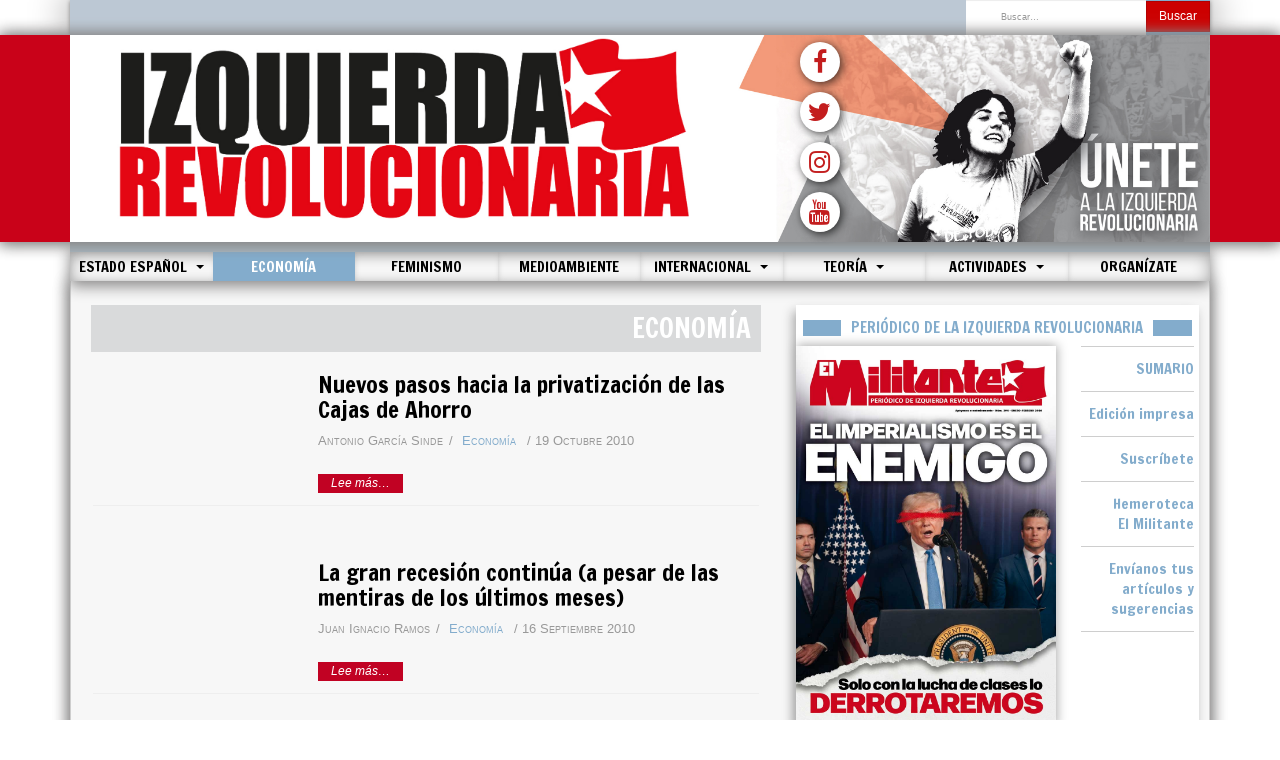

--- FILE ---
content_type: text/html; charset=utf-8
request_url: https://www.izquierdarevolucionaria.net/index.php/economia?start=90
body_size: 98733
content:

<!DOCTYPE html>
<html lang="es-es" dir="ltr"
	  class='com_content view-category layout-blog itemid-175 j44 j40 mm-hover '>

<head>
	<meta charset="utf-8">
	<meta name="generator" content="Joomla! - Open Source Content Management">
	<title>Izquierda Revolucionaria - Economía</title>
	<link href="/index.php/economia?format=feed&amp;type=rss" rel="alternate" type="application/rss+xml" title="Izquierda Revolucionaria - Economía">
	<link href="/index.php/economia?format=feed&amp;type=atom" rel="alternate" type="application/atom+xml" title="Izquierda Revolucionaria - Economía">
	<link href="https://www.izquierdarevolucionaria.net/index.php/component/finder/search?format=opensearch&amp;Itemid=101" rel="search" title="OpenSearch Izquierda Revolucionaria" type="application/opensearchdescription+xml">
	<link href="/templates/purity_iii/favicon.ico" rel="icon" type="image/vnd.microsoft.icon">
<link href="/media/vendor/chosen/css/chosen.css?1.8.7" rel="stylesheet" />
	<link href="/media/vendor/awesomplete/css/awesomplete.css?1.1.5" rel="stylesheet" />
	<link href="/templates/purity_iii/local/css/themes/red/bootstrap.css" rel="stylesheet" />
	<link href="/templates/system/css/system.css" rel="stylesheet" />
	<link href="/templates/purity_iii/local/css/themes/red/legacy-grid.css" rel="stylesheet" />
	<link href="/plugins/system/t3/base-bs3/fonts/font-awesome/css/font-awesome.min.css" rel="stylesheet" />
	<link href="/templates/purity_iii/local/css/themes/red/template.css" rel="stylesheet" />
	<link href="/templates/purity_iii/local/css/themes/red/megamenu.css" rel="stylesheet" />
	<link href="/templates/purity_iii/fonts/font-awesome/css/font-awesome.min.css" rel="stylesheet" />
	<link href="/templates/purity_iii/local/css/themes/red/layouts/blog.css" rel="stylesheet" />
<script src="/media/vendor/jquery/js/jquery.min.js?3.7.1"></script>
	<script src="/media/legacy/js/jquery-noconflict.min.js?647005fc12b79b3ca2bb30c059899d5994e3e34d"></script>
	<script src="/media/vendor/chosen/js/chosen.jquery.min.js?1.8.7"></script>
	<script src="/media/legacy/js/joomla-chosen.min.js?ead81466f2297107b512570f57d6a2b2"></script>
	<script type="application/json" class="joomla-script-options new">{"joomla.jtext":{"MOD_FINDER_SEARCH_VALUE":"Buscar&hellip;"},"finder-search":{"url":"\/index.php\/component\/finder\/?task=suggestions.suggest&amp;format=json&amp;tmpl=component&amp;Itemid=101"},"system.paths":{"root":"","rootFull":"https:\/\/www.izquierdarevolucionaria.net\/","base":"","baseFull":"https:\/\/www.izquierdarevolucionaria.net\/"},"csrf.token":"9c8cdaaa1ced04d6a48d1e77d4b365c4"}</script>
	<script src="/media/system/js/core.min.js?37ffe4186289eba9c5df81bea44080aff77b9684"></script>
	<script src="/media/vendor/bootstrap/js/bootstrap-es5.min.js?5.3.2" nomodule defer></script>
	<script src="/media/com_finder/js/finder-es5.min.js?e6d3d1f535e33b5641e406eb08d15093e7038cc2" nomodule defer></script>
	<script src="/media/vendor/bootstrap/js/popover.min.js?5.3.2" type="module"></script>
	<script src="/media/vendor/awesomplete/js/awesomplete.min.js?1.1.5" defer></script>
	<script src="/media/com_finder/js/finder.min.js?a2c3894d062787a266d59d457ffba5481b639f64" type="module"></script>
	<script src="/plugins/system/t3/base-bs3/bootstrap/js/bootstrap.js"></script>
	<script src="/plugins/system/t3/base-bs3/js/jquery.tap.min.js"></script>
	<script src="/plugins/system/t3/base-bs3/js/script.js"></script>
	<script src="/plugins/system/t3/base-bs3/js/menu.js"></script>
	<script src="/templates/purity_iii/js/script.js"></script>
	<script src="/plugins/system/t3/base-bs3/js/nav-collapse.js"></script>
	<script>
		jQuery(document).ready(function (){
			jQuery('.advancedSelect').jchosen({"disable_search_threshold":10,"search_contains":true,"allow_single_deselect":true,"placeholder_text_multiple":"Escriba o seleccione algunas opciones","placeholder_text_single":"Selecione una opci\u00f3n","no_results_text":"Sin resultados que coincidan"});
		});
	</script>

	
<!-- META FOR IOS & HANDHELD -->
    <link rel="preconnect" href="https://fonts.googleapis.com">
    <link rel="preconnect" href="https://fonts.gstatic.com" crossorigin>
    <link href="https://fonts.googleapis.com/css2?family=Francois+One&display=swap" rel="stylesheet">

    <meta name="viewport" content="width=device-width, initial-scale=1.0, maximum-scale=1.0, user-scalable=no"/>

    <link rel="apple-touch-icon-precomposed" sizes="72x72" href="/images/icons/apple-touch-icon-72x72-precomposed.png" />

    <link rel="apple-touch-icon-precomposed" sizes="114x114" href="/images/icons/apple-touch-icon-114x114precomposed.png" />

    <link rel="apple-touch-icon-precomposed" sizes="144x144" href="/images/icons/apple-touch-icon-144x144-precomposed.png" />

    <link rel="icon" type="image/png" sizes="192x192"  href="/images/icons/android-icon-192x192.png">

	<style type="text/stylesheet">
		@-webkit-viewport   { width: device-width; }
		@-moz-viewport      { width: device-width; }
		@-ms-viewport       { width: device-width; }
		@-o-viewport        { width: device-width; }
		@viewport           { width: device-width; }
	</style>
	<script type="text/javascript">
		//<![CDATA[
		if (navigator.userAgent.match(/IEMobile\/10\.0/)) {
			var msViewportStyle = document.createElement("style");
			msViewportStyle.appendChild(
				document.createTextNode("@-ms-viewport{width:auto!important}")
			);
			document.getElementsByTagName("head")[0].appendChild(msViewportStyle);
		}
		//]]>
	</script>
<meta name="HandheldFriendly" content="true"/>
<meta name="apple-mobile-web-app-capable" content="YES"/>
<!-- //META FOR IOS & HANDHELD -->


<meta property="og:url"           content="https://www.izquierdarevolucionaria.net/index.php/economia" />
<meta property="og:type"          content="article" />
<meta property="og:title"         content="La mano invisible
" />
<meta property="og:image"         content="https://www.izquierdarevolucionaria.net/" />




<!-- Le HTML5 shim and media query for IE8 support -->
<!--[if lt IE 9]>
<script src="//html5shim.googlecode.com/svn/trunk/html5.js"></script>
<script type="text/javascript" src="/plugins/system/t3/base-bs3/js/respond.min.js"></script>
<![endif]-->

<!-- You can add Google Analytics here or use T3 Injection feature -->

<!--[if lt IE 9]>
<link rel="stylesheet" href="/templates/purity_iii/css/ie8.css" type="text/css" />
<![endif]-->
	</head>

<body>

<div class="t3-wrapper blog"> <!-- Need this wrapper for off-canvas menu. Remove if you don't use of-canvas -->

	
<!-- MAIN NAVIGATION -->
<header id="t3-mainnav" class="wrap navbar navbar-default navbar-fixed-top t3-mainnav">

	<!-- OFF-CANVAS -->
		<!-- //OFF-CANVAS -->

    <!-- BARRA SUPERIOR AL LOGO -->


    <div class="container">
        <div class="barraSuperior">
            <div class="row">
                <div class="col-md-8 col-sm-8 col-xs-8 newsTicker">
                    
                </div>
                <div class="col-md-4 col-sm-4 col-xs-4">


                    <!-- HEAD SEARCH -->
                    <div class="buscadorPc">
                        <div class="head-search">

                            	<div class="search">
		<form class="mod-finder js-finder-searchform form-search" action="/index.php/component/finder/search?Itemid=101" method="get" role="search">
			<label for="mod-finder-searchword163" class="finder">Buscar</label><div class="mod-finder__search input-group"><input type="text" name="q" id="mod-finder-searchword163" class="js-finder-search-query form-control" value="" placeholder="Buscar&hellip;"><button class="btn btn-primary" type="submit"><span class="icon-search icon-white" aria-hidden="true"></span> Buscar</button></div>
									<input type="hidden" name="Itemid" value="101">		</form>
	</div>


                        </div>
                    </div>

                    <!-- //HEAD SEARCH -->


                </div>
            </div>
        </div>
    </div>






    <!-- NAVBAR HEADER -->

    <div class="navbar-header container cabecera cabeceraPc">

        <div class="container logoFondo">



            <!-- LOGO -->




            <div class="row contenedorLogo">

                <div class="col-md-7 logoFinal">



                    <a href="/index.php"><img class="logo-img" src="/images/logo1.jpg" alt="Izquierda Revolucionaria" /></a>



                    </a>

                </div>

                <div class="col-md-5 logoFinal">
                    <a href="/index.php/contacta"><img class="logo-img" src="/images/logo2.jpg" alt="Unete" /></a>
                    <div class="divSocialPc">
                        <ul class="socialPc">
                            <a href="https://www.facebook.com/IzquierdaRevol/" target="_blank"><li><i class="fa fa-facebook" aria-hidden="true"></i></li></a>
                            <a href="https://x.com/IzquierdaRevol" target="_blank"><li><i class="fa fa-twitter" aria-hidden="true"></i></li></a>
                            <a href="https://www.instagram.com/izquierdarevol" target="_blank"><li><i class="fa fa-instagram" aria-hidden="true"></i></li></a>
                            <a href="https://www.youtube.com/channel/UC8-UQQHfQzlMo1v-Q_unuTQ" target="_blank"><li><i class="fa fa-youtube" aria-hidden="true"></i></li></a>
                        </ul>
                    </div>
                </div>



            </div>
        </div>
    </div>

    <div class="navbar-header container cabecera cabeceraMovil">

        <div class="logoFondo">



            <!-- LOGO -->




            <div class="row contenedorLogo">

                <div class="col-md-12 logoFinal">



                    <a href="/index.php"><img class="logo-img" src="/images/logo1.jpg" alt="Izquierda Revolucionaria" /></a>

                </div>



            </div>
        </div>
    </div>

    <!-- //LOGO -->

    <div class="container cuerpo">

        <div class="sombraMenuMovil">
            <div class="navbar-header menuSuperior col-md-12">

                <div class="buscadorMovil">
                    <div class="head-search">

                        	<div class="search">
		<form class="mod-finder js-finder-searchform form-search" action="/index.php/component/finder/search?Itemid=101" method="get" role="search">
			<label for="mod-finder-searchword163" class="finder">Buscar</label><div class="mod-finder__search input-group"><input type="text" name="q" id="mod-finder-searchword163" class="js-finder-search-query form-control" value="" placeholder="Buscar&hellip;"><button class="btn btn-primary" type="submit"><span class="icon-search icon-white" aria-hidden="true"></span> Buscar</button></div>
									<input type="hidden" name="Itemid" value="101">		</form>
	</div>


                    </div>
                </div>

                
                    
                    <button type="button" class="navbar-toggle" data-toggle="collapse" data-target=".t3-navbar-collapse">

                        <i class="fa fa-bars"></i>

                    </button>

                                <!-- //NAVBAR HEADER -->

		<!-- NAVBAR MAIN -->
				<nav class="t3-navbar-collapse navbar-collapse collapse"></nav>
		
		<nav class="t3-navbar navbar-collapse collapse">
			<div  class="t3-megamenu animate zoom"  data-duration="400" data-responsive="true">
<ul itemscope itemtype="http://www.schema.org/SiteNavigationElement" class="nav navbar-nav level0">
<li itemprop='name'  data-id="101" data-level="1">
<a itemprop='url' class=""  href="/index.php"   data-target="#">Inicio </a>

</li>
<li itemprop='name' class="dropdown mega" data-id="112" data-level="1">
<a itemprop='url' class=" dropdown-toggle"  href="/index.php/estado-espanol"   data-target="#" data-toggle="dropdown">Estado español <em class="caret"></em></a>

<div class="nav-child dropdown-menu mega-dropdown-menu"  ><div class="mega-dropdown-inner">
<div class="row">
<div class="col-xs-12 mega-col-nav" data-width="12"><div class="mega-inner">
<ul itemscope itemtype="http://www.schema.org/SiteNavigationElement" class="mega-nav level1">
<li itemprop='name'  data-id="113" data-level="2">
<a itemprop='url' class=""  href="/index.php/estado-espanol/general"   data-target="#">Política </a>

</li>
<li itemprop='name'  data-id="115" data-level="2">
<a itemprop='url' class=""  href="/index.php/estado-espanol/movimiento-obrero"   data-target="#">Movimiento obrero </a>

</li>
<li itemprop='name'  data-id="410" data-level="2">
<a itemprop='url' class=""  href="/index.php/estado-espanol/juventud"   data-target="#">Juventud </a>

</li>
<li itemprop='name'  data-id="117" data-level="2">
<a itemprop='url' class=""  href="/index.php/estado-espanol/catalunya"   data-target="#">Catalunya </a>

</li>
<li itemprop='name'  data-id="118" data-level="2">
<a itemprop='url' class=""  href="/index.php/estado-espanol/euskal-herria"   data-target="#">Euskal Herria </a>

</li>
</ul>
</div></div>
</div>
</div></div>
</li>
<li itemprop='name' class="current active" data-id="175" data-level="1">
<a itemprop='url' class=""  href="/index.php/economia"   data-target="#">Economía </a>

</li>
<li itemprop='name'  data-id="553" data-level="1">
<a itemprop='url' class=""  href="/index.php/feminismo"   data-target="#">Feminismo </a>

</li>
<li itemprop='name'  data-id="382" data-level="1">
<a itemprop='url' class=""  href="/index.php/medioambiente"   data-target="#">Medioambiente </a>

</li>
<li itemprop='name' class="dropdown mega" data-id="398" data-level="1">
<a itemprop='url' class=" dropdown-toggle"  href="/index.php/internacional"   data-target="#" data-toggle="dropdown">Internacional <em class="caret"></em></a>

<div class="nav-child dropdown-menu mega-dropdown-menu"  ><div class="mega-dropdown-inner">
<div class="row">
<div class="col-xs-12 mega-col-nav" data-width="12"><div class="mega-inner">
<ul itemscope itemtype="http://www.schema.org/SiteNavigationElement" class="mega-nav level1">
<li itemprop='name'  data-id="127" data-level="2">
<a itemprop='url' class=""  href="/index.php/internacional/europa"   data-target="#">Europa </a>

</li>
<li itemprop='name'  data-id="148" data-level="2">
<a itemprop='url' class=""  href="/index.php/internacional/oriente-medio"   data-target="#">Oriente Medio </a>

</li>
<li itemprop='name'  data-id="135" data-level="2">
<a itemprop='url' class=""  href="/index.php/internacional/norteamerica"   data-target="#">Norteamérica </a>

</li>
<li itemprop='name'  data-id="143" data-level="2">
<a itemprop='url' class=""  href="/index.php/internacional/america-latina"   data-target="#">América Latina </a>

</li>
<li itemprop='name'  data-id="154" data-level="2">
<a itemprop='url' class=""  href="/index.php/internacional/africa"   data-target="#">África </a>

</li>
<li itemprop='name'  data-id="151" data-level="2">
<a itemprop='url' class=""  href="/index.php/internacional/asia"   data-target="#">Asia </a>

</li>
<li itemprop='name'  data-id="973" data-level="2">
<a itemprop='url' class=""  href="/index.php/internacional/english"   data-target="#">English </a>

</li>
</ul>
</div></div>
</div>
</div></div>
</li>
<li itemprop='name' class="dropdown mega" data-id="155" data-level="1">
<a itemprop='url' class=" dropdown-toggle"  href="/index.php/historia-teoria"   data-target="#" data-toggle="dropdown">Teoría <em class="caret"></em></a>

<div class="nav-child dropdown-menu mega-dropdown-menu"  ><div class="mega-dropdown-inner">
<div class="row">
<div class="col-xs-12 mega-col-nav" data-width="12"><div class="mega-inner">
<ul itemscope itemtype="http://www.schema.org/SiteNavigationElement" class="mega-nav level1">
<li itemprop='name'  data-id="708" data-level="2">
<a itemprop='url' class=""  href="/index.php/historia-teoria/actualidad-y-analisis"   data-target="#">Actualidad y análisis </a>

</li>
<li itemprop='name'  data-id="421" data-level="2">
<a itemprop='url' class=""  href="/index.php/historia-teoria/revista-marxismo-hoy"   data-target="#">Revista Marxismo Hoy </a>

</li>
<li itemprop='name'  data-id="710" data-level="2">
<a itemprop='url' class=""  href="/index.php/historia-teoria/libros"   data-target="#">Crítica de libros </a>

</li>
<li itemprop='name'  data-id="706" data-level="2">
<a itemprop='url' class=""  href="https://www.revolucionrusa.net/"   data-target="#">Revolución Rusa</a>

</li>
<li itemprop='name'  data-id="157" data-level="2">
<a itemprop='url' class=""  href="/index.php/historia-teoria/formacion-marxista"   data-target="#">Formación marxista </a>

</li>
<li itemprop='name'  data-id="834" data-level="2">
<a itemprop='url' class=""  href="/index.php/historia-teoria/cultura-y-ciencia"   data-target="#">Cultura y ciencia </a>

</li>
</ul>
</div></div>
</div>
</div></div>
</li>
<li itemprop='name' class="dropdown mega" data-id="162" data-level="1">
<a itemprop='url' class=" dropdown-toggle"  href="/index.php/varios"   data-target="#" data-toggle="dropdown">Actividades <em class="caret"></em></a>

<div class="nav-child dropdown-menu mega-dropdown-menu"  ><div class="mega-dropdown-inner">
<div class="row">
<div class="col-xs-12 mega-col-nav" data-width="12"><div class="mega-inner">
<ul itemscope itemtype="http://www.schema.org/SiteNavigationElement" class="mega-nav level1">
<li itemprop='name'  data-id="164" data-level="2">
<a itemprop='url' class=""  href="/index.php/varios/nuestras-actividades"   data-target="#">Actividades </a>

</li>
<li itemprop='name'  data-id="420" data-level="2">
<a itemprop='url' class=""  href="/index.php/varios/congresos-y-conferencias"   data-target="#">Congresos y Conferencias </a>

</li>
</ul>
</div></div>
</div>
</div></div>
</li>
<li itemprop='name'  data-id="411" data-level="1">
<a itemprop='url' class=""  href="https://izquierdarevolucionaria.net/afiliacion/unete.php" target="_blank"   data-target="#">Organízate</a>

</li>
</ul>
</div>

		</nav>
    <!-- //NAVBAR MAIN -->

	</div>
</header>
<!-- //MAIN NAVIGATION -->






	
<div class="container cuerpo">
    <div id="t3-mainbody" class="t3-mainbody">

                <div class="row">

                        <!-- MAIN CONTENT -->
            <div id="t3-content" class="t3-content col-xs-12 col-sm-12 col-md-8">

                <!-- Slider añadido -->
                
                <!-- //Slider añadido -->

                
                <div class="blog" itemscope itemtype="http://schema.org/Blog">
			<div class="page-header">
			<h1> Economía </h1>
		</div>
	
			<h2> 							<span class="subheading-category">Economía</span>
					</h2>
	
	
	
	
		
	
														<div class="items-row cols-1 row-0 row-fluid clearfix">
						<div class="span12">
				<div class="item column-1"
					itemprop="blogPost" itemscope itemtype="http://schema.org/BlogPosting">
					<div class="system-unpublished">
	
	<!-- Article -->
	<article>

		
		<div class="row">
		<!-- Intro image -->
		<div class="col-md-4 col-xs-12">
      		</div>

		<div class="col-md-8 col-xs-12">
              
<header class="article-header clearfix">
	<h2 class="article-title" itemprop="headline">
					<a href="/index.php/economia/6629-nuevos-pasos-hacia-la-privatizacion-de-las-cajas-de-ahorro" itemprop="url" title="Nuevos pasos hacia la privatización de las Cajas de Ahorro">
				Nuevos pasos hacia la privatización de las Cajas de Ahorro</a>
			</h2>

			</header>
      
      <!-- Aside -->
            <aside class="article-aside clearfix">
                	<dl class="article-info  muted">

		
			<dt class="article-info-term">
													Detalles							</dt>

							
<dd class="createdby hasTooltip" itemprop="author" itemscope itemtype="http://schema.org/Person" title="Escrito por: ">
	<i class="fa fa-user"></i>
			<span itemprop="name">Antonio García Sinde</span>	</dd>
			
			
										<dd class="category-name hasTooltip" title="Categoría: ">
				<i class="fa fa-folder-open"></i>
									<a href="/index.php/economia" ><span itemprop="genre">Economía</span></a>							</dd>			
										<dd class="published hasTooltip" title="Publicado: ">
				<i class="icon-calendar"></i>
				<time datetime="2010-10-19T11:06:11+02:00" itemprop="datePublished">
					19 Octubre 2010				</time>
			</dd>					
					
			
						</dl>
                
              </aside>  
            <!-- //Aside -->

			<section class="article-intro clearfix">
													
				


				
			</section>
      
      <!-- footer -->
            <!-- //footer -->

			                <section class="readmore">
                    <a class="btn btn-default" href="/index.php/economia/6629-nuevos-pasos-hacia-la-privatizacion-de-las-cajas-de-ahorro">
							<span>
							Lee más&hellip;							</span>
                    </a>
                </section>
					</div>

		</div>

		<div class="row">
		
			<div class="col-md-12">

				<hr class="separadorArticulos">

			</div>
		</div>

	</article>
	<!-- //Article -->

</div>



						</div>
				<!-- end item -->
							</div><!-- end span -->
							</div><!-- end row -->
																<div class="items-row cols-1 row-1 row-fluid clearfix">
						<div class="span12">
				<div class="item column-1"
					itemprop="blogPost" itemscope itemtype="http://schema.org/BlogPosting">
					<div class="system-unpublished">
	
	<!-- Article -->
	<article>

		
		<div class="row">
		<!-- Intro image -->
		<div class="col-md-4 col-xs-12">
      		</div>

		<div class="col-md-8 col-xs-12">
              
<header class="article-header clearfix">
	<h2 class="article-title" itemprop="headline">
					<a href="/index.php/economia/6575-la-gran-recesion-continua-a-pesar-de-las-mentiras-de-los-ultimos-meses" itemprop="url" title="La gran recesión continúa (a pesar de las mentiras de los últimos meses)">
				La gran recesión continúa (a pesar de las mentiras de los últimos meses)</a>
			</h2>

			</header>
      
      <!-- Aside -->
            <aside class="article-aside clearfix">
                	<dl class="article-info  muted">

		
			<dt class="article-info-term">
													Detalles							</dt>

							
<dd class="createdby hasTooltip" itemprop="author" itemscope itemtype="http://schema.org/Person" title="Escrito por: ">
	<i class="fa fa-user"></i>
			<span itemprop="name">Juan Ignacio Ramos</span>	</dd>
			
			
										<dd class="category-name hasTooltip" title="Categoría: ">
				<i class="fa fa-folder-open"></i>
									<a href="/index.php/economia" ><span itemprop="genre">Economía</span></a>							</dd>			
										<dd class="published hasTooltip" title="Publicado: ">
				<i class="icon-calendar"></i>
				<time datetime="2010-09-16T13:44:30+02:00" itemprop="datePublished">
					16 Septiembre 2010				</time>
			</dd>					
					
			
						</dl>
                
              </aside>  
            <!-- //Aside -->

			<section class="article-intro clearfix">
													
				


				
			</section>
      
      <!-- footer -->
            <!-- //footer -->

			                <section class="readmore">
                    <a class="btn btn-default" href="/index.php/economia/6575-la-gran-recesion-continua-a-pesar-de-las-mentiras-de-los-ultimos-meses">
							<span>
							Lee más&hellip;							</span>
                    </a>
                </section>
					</div>

		</div>

		<div class="row">
		
			<div class="col-md-12">

				<hr class="separadorArticulos">

			</div>
		</div>

	</article>
	<!-- //Article -->

</div>



						</div>
				<!-- end item -->
							</div><!-- end span -->
							</div><!-- end row -->
																<div class="items-row cols-1 row-2 row-fluid clearfix">
						<div class="span12">
				<div class="item column-1"
					itemprop="blogPost" itemscope itemtype="http://schema.org/BlogPosting">
					<div class="system-unpublished">
	
	<!-- Article -->
	<article>

		
		<div class="row">
		<!-- Intro image -->
		<div class="col-md-4 col-xs-12">
      		</div>

		<div class="col-md-8 col-xs-12">
              
<header class="article-header clearfix">
	<h2 class="article-title" itemprop="headline">
					<a href="/index.php/economia/6444-la-cara-de-los-mercados" itemprop="url" title="La cara de ‘los mercados’">
				La cara de ‘los mercados’</a>
			</h2>

			</header>
      
      <!-- Aside -->
            <aside class="article-aside clearfix">
                	<dl class="article-info  muted">

		
			<dt class="article-info-term">
													Detalles							</dt>

							
<dd class="createdby hasTooltip" itemprop="author" itemscope itemtype="http://schema.org/Person" title="Escrito por: ">
	<i class="fa fa-user"></i>
			<span itemprop="name">Felipe Palacios</span>	</dd>
			
			
										<dd class="category-name hasTooltip" title="Categoría: ">
				<i class="fa fa-folder-open"></i>
									<a href="/index.php/economia" ><span itemprop="genre">Economía</span></a>							</dd>			
										<dd class="published hasTooltip" title="Publicado: ">
				<i class="icon-calendar"></i>
				<time datetime="2010-06-06T20:33:03+02:00" itemprop="datePublished">
					06 Junio 2010				</time>
			</dd>					
					
			
						</dl>
                
              </aside>  
            <!-- //Aside -->

			<section class="article-intro clearfix">
													
				


				
			</section>
      
      <!-- footer -->
            <!-- //footer -->

			                <section class="readmore">
                    <a class="btn btn-default" href="/index.php/economia/6444-la-cara-de-los-mercados">
							<span>
							Lee más&hellip;							</span>
                    </a>
                </section>
					</div>

		</div>

		<div class="row">
		
			<div class="col-md-12">

				<hr class="separadorArticulos">

			</div>
		</div>

	</article>
	<!-- //Article -->

</div>



						</div>
				<!-- end item -->
							</div><!-- end span -->
							</div><!-- end row -->
																<div class="items-row cols-1 row-3 row-fluid clearfix">
						<div class="span12">
				<div class="item column-1"
					itemprop="blogPost" itemscope itemtype="http://schema.org/BlogPosting">
					<div class="system-unpublished">
	
	<!-- Article -->
	<article>

		
		<div class="row">
		<!-- Intro image -->
		<div class="col-md-4 col-xs-12">
      		</div>

		<div class="col-md-8 col-xs-12">
              
<header class="article-header clearfix">
	<h2 class="article-title" itemprop="headline">
					<a href="/index.php/economia/6443-ique-significa-la-deflacion" itemprop="url" title="¿Qué significa la deflación?">
				¿Qué significa la deflación?</a>
			</h2>

			</header>
      
      <!-- Aside -->
            <aside class="article-aside clearfix">
                	<dl class="article-info  muted">

		
			<dt class="article-info-term">
													Detalles							</dt>

							
<dd class="createdby hasTooltip" itemprop="author" itemscope itemtype="http://schema.org/Person" title="Escrito por: ">
	<i class="fa fa-user"></i>
			<span itemprop="name">Antonio García Sinde</span>	</dd>
			
			
										<dd class="category-name hasTooltip" title="Categoría: ">
				<i class="fa fa-folder-open"></i>
									<a href="/index.php/economia" ><span itemprop="genre">Economía</span></a>							</dd>			
										<dd class="published hasTooltip" title="Publicado: ">
				<i class="icon-calendar"></i>
				<time datetime="2010-06-06T20:31:40+02:00" itemprop="datePublished">
					06 Junio 2010				</time>
			</dd>					
					
			
						</dl>
                
              </aside>  
            <!-- //Aside -->

			<section class="article-intro clearfix">
													
				


				
			</section>
      
      <!-- footer -->
            <!-- //footer -->

			                <section class="readmore">
                    <a class="btn btn-default" href="/index.php/economia/6443-ique-significa-la-deflacion">
							<span>
							Lee más&hellip;							</span>
                    </a>
                </section>
					</div>

		</div>

		<div class="row">
		
			<div class="col-md-12">

				<hr class="separadorArticulos">

			</div>
		</div>

	</article>
	<!-- //Article -->

</div>



						</div>
				<!-- end item -->
							</div><!-- end span -->
							</div><!-- end row -->
																<div class="items-row cols-1 row-4 row-fluid clearfix">
						<div class="span12">
				<div class="item column-1"
					itemprop="blogPost" itemscope itemtype="http://schema.org/BlogPosting">
					<div class="system-unpublished">
	
	<!-- Article -->
	<article>

		
		<div class="row">
		<!-- Intro image -->
		<div class="col-md-4 col-xs-12">
      		</div>

		<div class="col-md-8 col-xs-12">
              
<header class="article-header clearfix">
	<h2 class="article-title" itemprop="headline">
					<a href="/index.php/economia/6414-sueldos-record-en-plena-crisis" itemprop="url" title="Sueldos récord en plena crisis">
				Sueldos récord en plena crisis</a>
			</h2>

			</header>
      
      <!-- Aside -->
            <aside class="article-aside clearfix">
                	<dl class="article-info  muted">

		
			<dt class="article-info-term">
													Detalles							</dt>

							
<dd class="createdby hasTooltip" itemprop="author" itemscope itemtype="http://schema.org/Person" title="Escrito por: ">
	<i class="fa fa-user"></i>
			<span itemprop="name">Izquierda Revolucionaria</span>	</dd>
			
			
										<dd class="category-name hasTooltip" title="Categoría: ">
				<i class="fa fa-folder-open"></i>
									<a href="/index.php/economia" ><span itemprop="genre">Economía</span></a>							</dd>			
										<dd class="published hasTooltip" title="Publicado: ">
				<i class="icon-calendar"></i>
				<time datetime="2010-05-20T21:13:38+02:00" itemprop="datePublished">
					20 Mayo 2010				</time>
			</dd>					
					
			
						</dl>
                
              </aside>  
            <!-- //Aside -->

			<section class="article-intro clearfix">
													
				


				
			</section>
      
      <!-- footer -->
            <!-- //footer -->

			                <section class="readmore">
                    <a class="btn btn-default" href="/index.php/economia/6414-sueldos-record-en-plena-crisis">
							<span>
							Lee más&hellip;							</span>
                    </a>
                </section>
					</div>

		</div>

		<div class="row">
		
			<div class="col-md-12">

				<hr class="separadorArticulos">

			</div>
		</div>

	</article>
	<!-- //Article -->

</div>



						</div>
				<!-- end item -->
							</div><!-- end span -->
							</div><!-- end row -->
																<div class="items-row cols-1 row-5 row-fluid clearfix">
						<div class="span12">
				<div class="item column-1"
					itemprop="blogPost" itemscope itemtype="http://schema.org/BlogPosting">
					<div class="system-unpublished">
	
	<!-- Article -->
	<article>

		
		<div class="row">
		<!-- Intro image -->
		<div class="col-md-4 col-xs-12">
      		</div>

		<div class="col-md-8 col-xs-12">
              
<header class="article-header clearfix">
	<h2 class="article-title" itemprop="headline">
					<a href="/index.php/economia/6367-como-hacerse-de-oro-con-el-hundimiento-de-las-finanzas-griegas" itemprop="url" title="Cómo hacerse de oro con el hundimiento de las finanzas griegas">
				Cómo hacerse de oro con el hundimiento de las finanzas griegas</a>
			</h2>

			</header>
      
      <!-- Aside -->
            <aside class="article-aside clearfix">
                	<dl class="article-info  muted">

		
			<dt class="article-info-term">
													Detalles							</dt>

							
<dd class="createdby hasTooltip" itemprop="author" itemscope itemtype="http://schema.org/Person" title="Escrito por: ">
	<i class="fa fa-user"></i>
			<span itemprop="name">Antonio García Sinde</span>	</dd>
			
			
										<dd class="category-name hasTooltip" title="Categoría: ">
				<i class="fa fa-folder-open"></i>
									<a href="/index.php/economia" ><span itemprop="genre">Economía</span></a>							</dd>			
										<dd class="published hasTooltip" title="Publicado: ">
				<i class="icon-calendar"></i>
				<time datetime="2010-05-03T14:40:36+02:00" itemprop="datePublished">
					03 Mayo 2010				</time>
			</dd>					
					
			
						</dl>
                
              </aside>  
            <!-- //Aside -->

			<section class="article-intro clearfix">
													
				


				
			</section>
      
      <!-- footer -->
            <!-- //footer -->

			                <section class="readmore">
                    <a class="btn btn-default" href="/index.php/economia/6367-como-hacerse-de-oro-con-el-hundimiento-de-las-finanzas-griegas">
							<span>
							Lee más&hellip;							</span>
                    </a>
                </section>
					</div>

		</div>

		<div class="row">
		
			<div class="col-md-12">

				<hr class="separadorArticulos">

			</div>
		</div>

	</article>
	<!-- //Article -->

</div>



						</div>
				<!-- end item -->
							</div><!-- end span -->
							</div><!-- end row -->
																<div class="items-row cols-1 row-6 row-fluid clearfix">
						<div class="span12">
				<div class="item column-1"
					itemprop="blogPost" itemscope itemtype="http://schema.org/BlogPosting">
					<div class="system-unpublished">
	
	<!-- Article -->
	<article>

		
		<div class="row">
		<!-- Intro image -->
		<div class="col-md-4 col-xs-12">
      		</div>

		<div class="col-md-8 col-xs-12">
              
<header class="article-header clearfix">
	<h2 class="article-title" itemprop="headline">
					<a href="/index.php/economia/6366-ise-puede-regular-la-especulacion-financiera" itemprop="url" title="¿Se puede regular la especulación financiera?">
				¿Se puede regular la especulación financiera?</a>
			</h2>

			</header>
      
      <!-- Aside -->
            <aside class="article-aside clearfix">
                	<dl class="article-info  muted">

		
			<dt class="article-info-term">
													Detalles							</dt>

							
<dd class="createdby hasTooltip" itemprop="author" itemscope itemtype="http://schema.org/Person" title="Escrito por: ">
	<i class="fa fa-user"></i>
			<span itemprop="name">Antonio García Sinde</span>	</dd>
			
			
										<dd class="category-name hasTooltip" title="Categoría: ">
				<i class="fa fa-folder-open"></i>
									<a href="/index.php/economia" ><span itemprop="genre">Economía</span></a>							</dd>			
										<dd class="published hasTooltip" title="Publicado: ">
				<i class="icon-calendar"></i>
				<time datetime="2010-05-03T14:39:46+02:00" itemprop="datePublished">
					03 Mayo 2010				</time>
			</dd>					
					
			
						</dl>
                
              </aside>  
            <!-- //Aside -->

			<section class="article-intro clearfix">
													
				


				
			</section>
      
      <!-- footer -->
            <!-- //footer -->

			                <section class="readmore">
                    <a class="btn btn-default" href="/index.php/economia/6366-ise-puede-regular-la-especulacion-financiera">
							<span>
							Lee más&hellip;							</span>
                    </a>
                </section>
					</div>

		</div>

		<div class="row">
		
			<div class="col-md-12">

				<hr class="separadorArticulos">

			</div>
		</div>

	</article>
	<!-- //Article -->

</div>



						</div>
				<!-- end item -->
							</div><!-- end span -->
							</div><!-- end row -->
																<div class="items-row cols-1 row-7 row-fluid clearfix">
						<div class="span12">
				<div class="item column-1"
					itemprop="blogPost" itemscope itemtype="http://schema.org/BlogPosting">
					<div class="system-unpublished">
	
	<!-- Article -->
	<article>

		
		<div class="row">
		<!-- Intro image -->
		<div class="col-md-4 col-xs-12">
      		</div>

		<div class="col-md-8 col-xs-12">
              
<header class="article-header clearfix">
	<h2 class="article-title" itemprop="headline">
					<a href="/index.php/economia/6365-el-movimiento-obrero-y-la-crisis-del-capitalismo-ipor-una-alternativa-marxista" itemprop="url" title="El movimiento obrero y la crisis del capitalismo. ¡Por una alternativa marxista!">
				El movimiento obrero y la crisis del capitalismo. ¡Por una alternativa marxista!</a>
			</h2>

			</header>
      
      <!-- Aside -->
            <aside class="article-aside clearfix">
                	<dl class="article-info  muted">

		
			<dt class="article-info-term">
													Detalles							</dt>

							
<dd class="createdby hasTooltip" itemprop="author" itemscope itemtype="http://schema.org/Person" title="Escrito por: ">
	<i class="fa fa-user"></i>
			<span itemprop="name">Juan Ignacio Ramos</span>	</dd>
			
			
										<dd class="category-name hasTooltip" title="Categoría: ">
				<i class="fa fa-folder-open"></i>
									<a href="/index.php/economia" ><span itemprop="genre">Economía</span></a>							</dd>			
										<dd class="published hasTooltip" title="Publicado: ">
				<i class="icon-calendar"></i>
				<time datetime="2010-05-03T14:36:48+02:00" itemprop="datePublished">
					03 Mayo 2010				</time>
			</dd>					
					
			
						</dl>
                
              </aside>  
            <!-- //Aside -->

			<section class="article-intro clearfix">
													
				


				
			</section>
      
      <!-- footer -->
            <!-- //footer -->

			                <section class="readmore">
                    <a class="btn btn-default" href="/index.php/economia/6365-el-movimiento-obrero-y-la-crisis-del-capitalismo-ipor-una-alternativa-marxista">
							<span>
							Lee más&hellip;							</span>
                    </a>
                </section>
					</div>

		</div>

		<div class="row">
		
			<div class="col-md-12">

				<hr class="separadorArticulos">

			</div>
		</div>

	</article>
	<!-- //Article -->

</div>



						</div>
				<!-- end item -->
							</div><!-- end span -->
							</div><!-- end row -->
																<div class="items-row cols-1 row-8 row-fluid clearfix">
						<div class="span12">
				<div class="item column-1"
					itemprop="blogPost" itemscope itemtype="http://schema.org/BlogPosting">
					<div class="system-unpublished">
	
	<!-- Article -->
	<article>

		
		<div class="row">
		<!-- Intro image -->
		<div class="col-md-4 col-xs-12">
      		</div>

		<div class="col-md-8 col-xs-12">
              
<header class="article-header clearfix">
	<h2 class="article-title" itemprop="headline">
					<a href="/index.php/economia/6293-el-trabajo-esclavo-un-pilar-de-la-explotacion-capitalista" itemprop="url" title="El trabajo esclavo, un pilar de la explotación capitalista">
				El trabajo esclavo, un pilar de la explotación capitalista</a>
			</h2>

			</header>
      
      <!-- Aside -->
            <aside class="article-aside clearfix">
                	<dl class="article-info  muted">

		
			<dt class="article-info-term">
													Detalles							</dt>

							
<dd class="createdby hasTooltip" itemprop="author" itemscope itemtype="http://schema.org/Person" title="Escrito por: ">
	<i class="fa fa-user"></i>
			<span itemprop="name">Soledad Rodríguez</span>	</dd>
			
			
										<dd class="category-name hasTooltip" title="Categoría: ">
				<i class="fa fa-folder-open"></i>
									<a href="/index.php/economia" ><span itemprop="genre">Economía</span></a>							</dd>			
										<dd class="published hasTooltip" title="Publicado: ">
				<i class="icon-calendar"></i>
				<time datetime="2010-04-05T13:14:35+02:00" itemprop="datePublished">
					05 Abril 2010				</time>
			</dd>					
					
			
						</dl>
                
              </aside>  
            <!-- //Aside -->

			<section class="article-intro clearfix">
													
				


				
			</section>
      
      <!-- footer -->
            <!-- //footer -->

			                <section class="readmore">
                    <a class="btn btn-default" href="/index.php/economia/6293-el-trabajo-esclavo-un-pilar-de-la-explotacion-capitalista">
							<span>
							Lee más&hellip;							</span>
                    </a>
                </section>
					</div>

		</div>

		<div class="row">
		
			<div class="col-md-12">

				<hr class="separadorArticulos">

			</div>
		</div>

	</article>
	<!-- //Article -->

</div>



						</div>
				<!-- end item -->
							</div><!-- end span -->
							</div><!-- end row -->
																<div class="items-row cols-1 row-9 row-fluid clearfix">
						<div class="span12">
				<div class="item column-1"
					itemprop="blogPost" itemscope itemtype="http://schema.org/BlogPosting">
					<div class="system-unpublished">
	
	<!-- Article -->
	<article>

		
		<div class="row">
		<!-- Intro image -->
		<div class="col-md-4 col-xs-12">
      		</div>

		<div class="col-md-8 col-xs-12">
              
<header class="article-header clearfix">
	<h2 class="article-title" itemprop="headline">
					<a href="/index.php/economia/6180-cajas-de-ahorro-reconversion-a-la-vista" itemprop="url" title="Cajas de Ahorro, reconversión a la vista">
				Cajas de Ahorro, reconversión a la vista</a>
			</h2>

			</header>
      
      <!-- Aside -->
            <aside class="article-aside clearfix">
                	<dl class="article-info  muted">

		
			<dt class="article-info-term">
													Detalles							</dt>

							
<dd class="createdby hasTooltip" itemprop="author" itemscope itemtype="http://schema.org/Person" title="Escrito por: ">
	<i class="fa fa-user"></i>
			<span itemprop="name">Antonio García Sinde</span>	</dd>
			
			
										<dd class="category-name hasTooltip" title="Categoría: ">
				<i class="fa fa-folder-open"></i>
									<a href="/index.php/economia" ><span itemprop="genre">Economía</span></a>							</dd>			
										<dd class="published hasTooltip" title="Publicado: ">
				<i class="icon-calendar"></i>
				<time datetime="2010-02-08T18:18:03+01:00" itemprop="datePublished">
					08 Febrero 2010				</time>
			</dd>					
					
			
						</dl>
                
              </aside>  
            <!-- //Aside -->

			<section class="article-intro clearfix">
													
				


				
			</section>
      
      <!-- footer -->
            <!-- //footer -->

			                <section class="readmore">
                    <a class="btn btn-default" href="/index.php/economia/6180-cajas-de-ahorro-reconversion-a-la-vista">
							<span>
							Lee más&hellip;							</span>
                    </a>
                </section>
					</div>

		</div>

		<div class="row">
		
			<div class="col-md-12">

				<hr class="separadorArticulos">

			</div>
		</div>

	</article>
	<!-- //Article -->

</div>



						</div>
				<!-- end item -->
							</div><!-- end span -->
							</div><!-- end row -->
						
			<div class="row">
	<div class="col-md-4">

	</div>
	<div class="col-md-8">
		
			<section class="items-more">
				
				

<section class="items-more">
	<h3>Más artículos&hellip;</h3>
	<ol class="nav">
					<li>
				<a href="/index.php/economia/6170-las-socimi-o-como-el-gobierno-trata-de-inflar-una-nueva-burbuja-inmobiliaria">
					Las SOCIMI, o cómo el gobierno trata de inflar una nueva burbuja inmobiliaria</a>
			</li>
					<li>
				<a href="/index.php/economia/6073-iesto-es-la-recuperacion-economica">
					¿Esto es la  recuperación económica?</a>
			</li>
					<li>
				<a href="/index.php/economia/6063-vientos-que-anuncian-tempestades-ia-donde-va-la-economia-mundial">
					   Vientos que anuncian tempestades.   ¿A dónde va la Economía Mundial?</a>
			</li>
					<li>
				<a href="/index.php/economia/6039-la-ley-de-economia-sostenible-a-debate">
					La ley de economía sostenible a debate</a>
			</li>
					<li>
				<a href="/index.php/economia/5860-iquien-paga-los-impuestos">
					¿Quién paga los impuestos?</a>
			</li>
					<li>
				<a href="/index.php/economia/5858-el-milagro-del-sistema-financiero-espanol">
					El ‘milagro’ del sistema financiero español</a>
			</li>
					<li>
				<a href="/index.php/economia/5811-perspectivas-para-la-gran-recesion-mas-alla-de-la-propaganda-oficial">
					Perspectivas para la Gran Recesión  (más allá de la propaganda oficial)</a>
			</li>
					<li>
				<a href="/index.php/economia/5648-el-bce-activa-la-maquina-de-fabricar-dinero-la-recesion-capitalista-se-profundiza">
					El BCE activa la máquina de fabricar dinero. La recesión capitalista se profundiza</a>
			</li>
					<li>
				<a href="/index.php/economia/5568-el-fracaso-del-g-20-y-la-demagogia-de-la-burguesia-internacional">
					El fracaso del G-20 y la demagogia de la burguesía internacional</a>
			</li>
					<li>
				<a href="/index.php/economia/5565-nubes-de-tormenta-sobre-el-sistema-financiero-espanol">
					Nubes de tormenta sobre el sistema  financiero español</a>
			</li>
			</ol>
</section>
			</section>
	</div>	
	</div>
	
				<div class="pagination">
							<p class="counter pull-right"> Página 10 de 15 </p>
						<ul class="pagination"><li><a title="Inicio" href="/index.php/economia">Inicio</a></li><li><a title="Anterior" href="/index.php/economia?start=80">Anterior</a></li><li><a title="5" href="/index.php/economia?start=40">5</a></li><li><a title="6" href="/index.php/economia?start=50">6</a></li><li><a title="7" href="/index.php/economia?start=60">7</a></li><li><a title="8" href="/index.php/economia?start=70">8</a></li><li><a title="9" href="/index.php/economia?start=80">9</a></li><li class="active"><a>10</a></li><li><a title="11" href="/index.php/economia?start=100">11</a></li><li><a title="12" href="/index.php/economia?start=110">12</a></li><li><a title="13" href="/index.php/economia?start=120">13</a></li><li><a title="14" href="/index.php/economia?start=130">14</a></li><li><a title="Siguiente" href="/index.php/economia?start=100">Siguiente</a></li><li><a title="Final" href="/index.php/economia?start=140">Final</a></li></ul> </div>
	</div>

            </div>
            <!-- //MAIN CONTENT -->

            <!-- SIDEBAR RIGHT -->
            <div class="t3-sidebar t3-sidebar-right col-xs-12 col-sm-12 col-md-4 ">
                <div class="t3-module module " id="Mod90"><div class="module-inner"><h3 class="module-title "><span>Periódico de la Izquierda Revolucionaria</span></h3><div class="module-ct">
<div id="mod-custom90" class="mod-custom custom">
    <div class="row">
<div class="col-md-8 portadaPeriodico"><a href="https://www.izquierdarevolucionaria.net/index.php/hemeroteca/10027-hemeroteca-2026/14946-el-militante-n-394-enero-2026" target="_blank" rel="noopener noreferrer"> <img src="/images/2026/enero/EM394_web.jpg" alt="portada web"> </a></div>
<div class="col-md-4 portadaPeriodico">
<ul class="listaInicio">
<li><a href="https://www.izquierdarevolucionaria.net/index.php/hemeroteca/10027-hemeroteca-2026/14946-el-militante-n-394-enero-2026">SUMARIO</a></li>
<li><a href="https://www.izquierdarevolucionaria.net/images/2026/enero/EM394.pdf">Edición impresa</a></li>
<li><a href="https://www.izquierdarevolucionaria.net/index.php/suscribete-a-el-militante" target="_blank" rel="noopener noreferrer"> Suscríbete </a></li>
<li><a href="https://www.izquierdarevolucionaria.net/index.php/hemeroteca" target="_blank" rel="noopener noreferrer"> Hemeroteca <br>El Militante </a></li>
<li><a href="https://www.izquierdarevolucionaria.net/index.php/envianos-tus-notas-articulos-y-sugerencias" target="_blank" rel="noopener noreferrer"> Envíanos tus artículos y sugerencias </a></li>
</ul>
</div>
</div></div>
</div></div></div><div class="t3-module module " id="Mod188"><div class="module-inner"><div class="module-ct">
<div id="mod-custom188" class="mod-custom custom">
    <p><a href="/index.php/contacta"><img src="/images/2025/octubre/251007_86.jpg" alt="banner" width="100%" height="auto" class="img-responsive" style="display: block; margin-left: auto; margin-right: auto;"></a></p></div>
</div></div></div><div class="t3-module module " id="Mod184"><div class="module-inner"><div class="module-ct">
<div id="mod-custom184" class="mod-custom custom">
    <p><a href="https://sindicatodeestudiantes.net/"><img src="/images/2025/octubre/251007_91.jpg" alt="banner" width="100%" height="auto" class="img-responsive" style="display: block; margin-left: auto; margin-right: auto;"></a></p></div>
</div></div></div><div class="t3-module module " id="Mod178"><div class="module-inner"><div class="module-ct">
<div id="mod-custom178" class="mod-custom custom">
    <p><a href="https://www.izquierdarevolucionaria.net/index.php/varios/14886-construyamos-la-resistencia-antifascista"><img src="/images/2025/noviembre/251127_73.jpg" alt="banner" width="100%" height="auto" class="img-responsive" style="background-color: inherit; color: inherit; font-family: inherit; font-size: 1rem; caret-color: auto; display: block; margin-left: auto; margin-right: auto;"></a></p></div>
</div></div></div><div class="t3-module module " id="Mod186"><div class="module-inner"><div class="module-ct">
<div id="mod-custom186" class="mod-custom custom">
    <p><a href="https://fundacionfedericoengels.net/index.php/libreria-online"><img src="/images/2025/octubre/banner2.jpg" alt="banner" width="100%" height="auto" class="img-responsive" style="display: block; margin-left: auto; margin-right: auto;"></a></p></div>
</div></div></div><div class="t3-module module " id="Mod129"><div class="module-inner"><div class="module-ct">
<div id="mod-custom129" class="mod-custom custom">
    <p><a href="/index.php/internacional/oriente-medio/13958-alto-al-genocidio-en-gaza"><img src="/images/2025/septiembre/250926_72.jpg" alt="banner" width="100%" height="auto" class="img-responsive" style="display: block; margin-left: auto; margin-right: auto;"></a></p></div>
</div></div></div><div class="t3-module module " id="Mod91"><div class="module-inner"><div class="module-ct">
<div id="mod-custom91" class="mod-custom custom">
    <p><a href="https://7desomosaguas.info/"><img src="/images/2025/octubre/251007_85.jpg" alt="banner" width="100%" height="auto" class="img-responsive" style="background-color: inherit; color: inherit; font-family: inherit; font-size: 1rem; caret-color: auto; display: block; margin-left: auto; margin-right: auto;"></a></p></div>
</div></div></div><div class="t3-module module " id="Mod164"><div class="module-inner"><div class="module-ct">
<div id="mod-custom164" class="mod-custom custom">
    <p><a href="https://espaciorosaluxemburgo.net"><img src="/images/2025/septiembre/250926_74.jpg" alt="banner" width="100%" height="auto" class="img-responsive" style="display: block; margin-left: auto; margin-right: auto;"></a></p></div>
</div></div></div><div class="t3-module module " id="Mod153"><div class="module-inner"><h3 class="module-title "><span>Movimiento obrero</span></h3><div class="module-ct">
<div class="row">
                <div class="col-md-6 text-center comunistArticleBox">
                <a href="/index.php/estado-espanol/movimiento-obrero/14957-solidariedade-coa-folga-dos-e-as-traballadoras-do-transporte-en-autobus-na-provincia-da-coruna">
                    <img class="comunistArticleImg" src="/images/2026/enero/260122_11.jpg#joomlaImage://local-images/2026/enero/260122_11.jpg?width=900&height=600" alt="Solidariedade coa folga dos e as traballadoras do transporte en autobús na provincia da Coruña" title="Solidariedade coa folga dos e as traballadoras do transporte en autobús na provincia da Coruña">  
                </a>
                <h4 class="comunistArticleTitle">
                    <a href="/index.php/estado-espanol/movimiento-obrero/14957-solidariedade-coa-folga-dos-e-as-traballadoras-do-transporte-en-autobus-na-provincia-da-coruna">
                       Solidariedade coa folga dos e as traballadoras do transporte en autobús na provincia da Coruña                                                   
                    </a>
                </h4>
            </div>
                <div class="col-md-6 text-center comunistArticleBox">
                <a href="/index.php/estado-espanol/movimiento-obrero/14956-todo-nuestro-apoyo-a-los-trabajadores-de-gaditana-de-chorro-y-limpieza-sl">
                    <img class="comunistArticleImg" src="/images/2026/enero/260122_10.jpg#joomlaImage://local-images/2026/enero/260122_10.jpg?width=900&height=600" alt="Todo nuestro apoyo a los trabajadores de Gaditana de Chorro y Limpieza SL" title="Todo nuestro apoyo a los trabajadores de Gaditana de Chorro y Limpieza SL">  
                </a>
                <h4 class="comunistArticleTitle">
                    <a href="/index.php/estado-espanol/movimiento-obrero/14956-todo-nuestro-apoyo-a-los-trabajadores-de-gaditana-de-chorro-y-limpieza-sl">
                       Todo nuestro apoyo a los trabajadores de Gaditana de Chorro y Limpieza SL                                                   
                    </a>
                </h4>
            </div>
    <div class="col-md-12 comunistArticleSeparator"><hr></div>            <div class="col-md-6 text-center comunistArticleBox">
                <a href="/index.php/estado-espanol/movimiento-obrero/14954-as-traballadoras-do-comercio-textil-da-coruna-se-plantan-contra-os-ataques-da-patronal-arte">
                    <img class="comunistArticleImg" src="/images/2026/enero/260121_13.jpg#joomlaImage://local-images/2026/enero/260121_13.jpg?width=900&height=600" alt="As traballadoras do comercio téxtil da Coruña se plantan contra os ataques da patronal ARTE" title="As traballadoras do comercio téxtil da Coruña se plantan contra os ataques da patronal ARTE">  
                </a>
                <h4 class="comunistArticleTitle">
                    <a href="/index.php/estado-espanol/movimiento-obrero/14954-as-traballadoras-do-comercio-textil-da-coruna-se-plantan-contra-os-ataques-da-patronal-arte">
                       As traballadoras do comercio téxtil da Coruña se plantan contra os ataques da patronal ARTE                                                   
                    </a>
                </h4>
            </div>
                <div class="col-md-6 text-center comunistArticleBox">
                <a href="/index.php/estado-espanol/movimiento-obrero/14945-el-sindicalismo-combativo-de-co-bas-avanza-con-fuerza-en-guadalajara">
                    <img class="comunistArticleImg" src="/images/2026/enero/260114_30.jpg#joomlaImage://local-images/2026/enero/260114_30.jpg?width=900&height=600" alt="El sindicalismo combativo de Co.Bas avanza con fuerza en Guadalajara" title="El sindicalismo combativo de Co.Bas avanza con fuerza en Guadalajara">  
                </a>
                <h4 class="comunistArticleTitle">
                    <a href="/index.php/estado-espanol/movimiento-obrero/14945-el-sindicalismo-combativo-de-co-bas-avanza-con-fuerza-en-guadalajara">
                       El sindicalismo combativo de Co.Bas avanza con fuerza en Guadalajara                                                   
                    </a>
                </h4>
            </div>
    <div class="col-md-12 comunistArticleSeparatorLast"><hr></div>    
</div>
<div class="row">
<div class="col-md-6 col-sm-6 col-xs-6 contenedorSeccion"><a class="btn btn-default seccionDerecha" href="/index.php/estado-espanol/movimiento-obrero"> Ir a sección </a></div>
<div class="col-md-6 col-sm-6 col-xs-6 logoOrgs">
                <a target="_blank" href="https://www.sindicalistasdeizquierda.net/"><img src="/images/linkSI.png"></a>
    </div>
</div></div></div></div><div class="t3-module module " id="Mod154"><div class="module-inner"><h3 class="module-title "><span>Juventud</span></h3><div class="module-ct">
<div class="row">
                <div class="col-md-6 text-center comunistArticleBox">
                <a href="/index.php/estado-espanol/juventud/14911-vox-copia-a-trump-y-propone-la-ilegalizacion-del-movimiento-antifa">
                    <img class="comunistArticleImg" src="/images/2025/diciembre/251216_13.jpg#joomlaImage://local-images/2025/diciembre/251216_13.jpg?width=900&height=600" alt="Vox copia a Trump y propone la ilegalización del movimiento ‘Antifa’" title="Vox copia a Trump y propone la ilegalización del movimiento ‘Antifa’">  
                </a>
                <h4 class="comunistArticleTitle">
                    <a href="/index.php/estado-espanol/juventud/14911-vox-copia-a-trump-y-propone-la-ilegalizacion-del-movimiento-antifa">
                       Vox copia a Trump y propone la ilegalización del movimiento ‘Antifa’                                                   
                    </a>
                </h4>
            </div>
                <div class="col-md-6 text-center comunistArticleBox">
                <a href="/index.php/estado-espanol/juventud/14909-revuelta-desviacion-de-fondos-y-corrupcion-en-la-cantera-ultra-de-vox">
                    <img class="comunistArticleImg" src="/images/2025/diciembre/251215_33.jpg#joomlaImage://local-images/2025/diciembre/251215_33.jpg?width=900&height=600" alt="Revuelta: desviación de fondos y corrupción en la cantera ultra de Vox" title="Revuelta: desviación de fondos y corrupción en la cantera ultra de Vox">  
                </a>
                <h4 class="comunistArticleTitle">
                    <a href="/index.php/estado-espanol/juventud/14909-revuelta-desviacion-de-fondos-y-corrupcion-en-la-cantera-ultra-de-vox">
                       Revuelta: desviación de fondos y corrupción en la cantera ultra de Vox                                                   
                    </a>
                </h4>
            </div>
    <div class="col-md-12 comunistArticleSeparator"><hr></div>            <div class="col-md-6 text-center comunistArticleBox">
                <a href="/index.php/estado-espanol/juventud/14891-la-huelga-universitaria-en-la-cam-culmina-con-una-manifestacion-multitudinaria-contra-los-ataques-de-ayuso">
                    <img class="comunistArticleImg" src="/images/2025/noviembre/251128_10.jpg#joomlaImage://local-images/2025/noviembre/251128_10.jpg?width=900&height=600" alt="La huelga universitaria en la CAM culmina con una manifestación multitudinaria contra los ataques de Ayuso" title="La huelga universitaria en la CAM culmina con una manifestación multitudinaria contra los ataques de Ayuso">  
                </a>
                <h4 class="comunistArticleTitle">
                    <a href="/index.php/estado-espanol/juventud/14891-la-huelga-universitaria-en-la-cam-culmina-con-una-manifestacion-multitudinaria-contra-los-ataques-de-ayuso">
                       La huelga universitaria en la CAM culmina con una manifestación multitudinaria contra los ataques de Ayuso                                                   
                    </a>
                </h4>
            </div>
                <div class="col-md-6 text-center comunistArticleBox">
                <a href="/index.php/estado-espanol/juventud/14888-seguimiento-masivo-de-la-huelga-universitaria-las-universidades-publicas-nos-rebelamos-contra-ayuso">
                    <img class="comunistArticleImg" src="/images/2025/noviembre/251127_12.jpg#joomlaImage://local-images/2025/noviembre/251127_12.jpg?width=900&height=600" alt="Seguimiento masivo de la huelga universitaria. Las Universidades públicas nos rebelamos contra Ayuso" title="Seguimiento masivo de la huelga universitaria. Las Universidades públicas nos rebelamos contra Ayuso">  
                </a>
                <h4 class="comunistArticleTitle">
                    <a href="/index.php/estado-espanol/juventud/14888-seguimiento-masivo-de-la-huelga-universitaria-las-universidades-publicas-nos-rebelamos-contra-ayuso">
                       Seguimiento masivo de la huelga universitaria. Las Universidades públicas nos rebelamos contra Ayuso                                                   
                    </a>
                </h4>
            </div>
    <div class="col-md-12 comunistArticleSeparatorLast"><hr></div>    
</div>
<div class="row">
<div class="col-md-6 col-sm-6 col-xs-6 contenedorSeccion"><a class="btn btn-default seccionDerecha" href="/index.php/estado-espanol/juventud"> Ir a sección </a></div>
<div class="col-md-6 col-sm-6 col-xs-6 logoOrgs">
                <a target="_blank" href="https://sindicatodeestudiantes.net/"><img src="/images/logoSEgris.jpg"></a>
    </div>
</div></div></div></div><div class="t3-module module " id="Mod155"><div class="module-inner"><h3 class="module-title "><span>Feminismo revolucionario</span></h3><div class="module-ct">
<div class="row">
                <div class="col-md-6 text-center comunistArticleBox">
                <a href="/index.php/feminismo/14947-julio-iglesias-la-cultura-de-la-violacion-hecha-persona">
                    <img class="comunistArticleImg" src="/images/2026/enero/260115_10.jpg#joomlaImage://local-images/2026/enero/260115_10.jpg?width=900&height=600" alt="Julio Iglesias, la cultura de la violación hecha persona" title="Julio Iglesias, la cultura de la violación hecha persona">  
                </a>
                <h4 class="comunistArticleTitle">
                    <a href="/index.php/feminismo/14947-julio-iglesias-la-cultura-de-la-violacion-hecha-persona">
                       Julio Iglesias, la cultura de la violación hecha persona                                                   
                    </a>
                </h4>
            </div>
                <div class="col-md-6 text-center comunistArticleBox">
                <a href="/index.php/feminismo/14908-el-acoso-machista-en-el-psoe-es-un-cancer-extendido-y-consentido">
                    <img class="comunistArticleImg" src="/images/2025/diciembre/251215_10.jpg#joomlaImage://local-images/2025/diciembre/251215_10.jpg?width=900&height=600" alt="El acoso machista en el PSOE es un cáncer extendido y consentido" title="El acoso machista en el PSOE es un cáncer extendido y consentido">  
                </a>
                <h4 class="comunistArticleTitle">
                    <a href="/index.php/feminismo/14908-el-acoso-machista-en-el-psoe-es-un-cancer-extendido-y-consentido">
                       El acoso machista en el PSOE es un cáncer extendido y consentido                                                   
                    </a>
                </h4>
            </div>
    <div class="col-md-12 comunistArticleSeparator"><hr></div>            <div class="col-md-6 text-center comunistArticleBox">
                <a href="/index.php/feminismo/14883-la-lux-de-rosalia-resignacion-y-misticismo-vestidos-de-liberacion">
                    <img class="comunistArticleImg" src="/images/2025/noviembre/251126_10.jpg#joomlaImage://local-images/2025/noviembre/251126_10.jpg?width=900&height=600" alt="La Lux de Rosalía, resignación y misticismo vestidos de liberación" title="La Lux de Rosalía, resignación y misticismo vestidos de liberación">  
                </a>
                <h4 class="comunistArticleTitle">
                    <a href="/index.php/feminismo/14883-la-lux-de-rosalia-resignacion-y-misticismo-vestidos-de-liberacion">
                       La Lux de Rosalía, resignación y misticismo vestidos de liberación                                                   
                    </a>
                </h4>
            </div>
                <div class="col-md-6 text-center comunistArticleBox">
                <a href="/index.php/feminismo/14879-25n-en-pie-contra-la-violencia-machista-la-ultraderecha-y-el-genocidio-sionista-todxs-a-las-manifestaciones">
                    <img class="comunistArticleImg" src="/images/2025/noviembre/251124_55.jpg#joomlaImage://local-images/2025/noviembre/251124_55.jpg?width=900&height=600" alt="25N. En pie contra la violencia machista, la ultraderecha y el genocidio sionista. ¡Todxs a las manifestaciones!" title="25N. En pie contra la violencia machista, la ultraderecha y el genocidio sionista. ¡Todxs a las manifestaciones!">  
                </a>
                <h4 class="comunistArticleTitle">
                    <a href="/index.php/feminismo/14879-25n-en-pie-contra-la-violencia-machista-la-ultraderecha-y-el-genocidio-sionista-todxs-a-las-manifestaciones">
                       25N. En pie contra la violencia machista, la ultraderecha y el genocidio sionista. ¡Todxs a las manifestaciones!                                                   
                    </a>
                </h4>
            </div>
    <div class="col-md-12 comunistArticleSeparatorLast"><hr></div>    
</div>
<div class="row">
<div class="col-md-6 col-sm-6 col-xs-6 contenedorSeccion"><a class="btn btn-default seccionDerecha" href="/index.php/mujer"> Ir a sección </a></div>
<div class="col-md-6 col-sm-6 col-xs-6 logoOrgs">
                <a target="_blank" href="https://www.libresycombativas.net/"><img src="/images/logolyc.gif"></a>
    </div>
</div></div></div></div><div class="t3-module module " id="Mod156"><div class="module-inner"><h3 class="module-title "><span>Estado Español</span></h3><div class="module-ct">
<div class="row">
                <div class="col-md-6 text-center comunistArticleBox">
                <a href="/index.php/estado-espanol/general/14971-regularizacion">
                    <img class="comunistArticleImg" src="/images/2026/enero/260131_72.jpg#joomlaImage://local-images/2026/enero/260131_72.jpg?width=900&height=600" alt="Regularización de inmigrantes: una conquista que debe completarse con plenos derechos políticos y sociales" title="Regularización de inmigrantes: una conquista que debe completarse con plenos derechos políticos y sociales">  
                </a>
                <h4 class="comunistArticleTitle">
                    <a href="/index.php/estado-espanol/general/14971-regularizacion">
                       Regularización de inmigrantes: una conquista que debe completarse con plenos derechos políticos y sociales                                                   
                    </a>
                </h4>
            </div>
                <div class="col-md-6 text-center comunistArticleBox">
                <a href="/index.php/estado-espanol/general/14967-fuera-el-ice-fuera-la-gestapo-fuera-trump">
                    <img class="comunistArticleImg" src="/images/2026/enero/260127_16.jpg#joomlaImage://local-images/2026/enero/260127_16.jpg?width=900&height=600" alt="¡Fuera el ICE, fuera la Gestapo! ¡Fuera Trump!" title="¡Fuera el ICE, fuera la Gestapo! ¡Fuera Trump!">  
                </a>
                <h4 class="comunistArticleTitle">
                    <a href="/index.php/estado-espanol/general/14967-fuera-el-ice-fuera-la-gestapo-fuera-trump">
                       ¡Fuera el ICE, fuera la Gestapo! ¡Fuera Trump!                                                   
                    </a>
                </h4>
            </div>
    <div class="col-md-12 comunistArticleSeparator"><hr></div>            <div class="col-md-6 text-center comunistArticleBox">
                <a href="/index.php/estado-espanol/general/14965-un-nuevo-palo-a-las-victimas-y-los-trabajadores">
                    <img class="comunistArticleImg" src="/images/2026/enero/260126_15.jpg#joomlaImage://local-images/2026/enero/260126_15.jpg?width=900&height=600" alt="Sentencia judicial sobre el accidente del Alvia en Angrois. Un nuevo palo a las víctimas y los trabajadores" title="Sentencia judicial sobre el accidente del Alvia en Angrois. Un nuevo palo a las víctimas y los trabajadores">  
                </a>
                <h4 class="comunistArticleTitle">
                    <a href="/index.php/estado-espanol/general/14965-un-nuevo-palo-a-las-victimas-y-los-trabajadores">
                       Sentencia judicial sobre el accidente del Alvia en Angrois. Un nuevo palo a las víctimas y los trabajadores                                                   
                    </a>
                </h4>
            </div>
                <div class="col-md-6 text-center comunistArticleBox">
                <a href="/index.php/estado-espanol/general/14955-el-accidente-de-adamuz-era-evitable-sus-negocios-a-costa-de-nuestra-vidas">
                    <img class="comunistArticleImg" src="/images/2026/enero/260121_16.jpg#joomlaImage://local-images/2026/enero/260121_16.jpg?width=900&height=600" alt="El accidente de Adamuz era evitable. Sus negocios a costa de nuestras vidas" title="El accidente de Adamuz era evitable. Sus negocios a costa de nuestras vidas">  
                </a>
                <h4 class="comunistArticleTitle">
                    <a href="/index.php/estado-espanol/general/14955-el-accidente-de-adamuz-era-evitable-sus-negocios-a-costa-de-nuestra-vidas">
                       El accidente de Adamuz era evitable. Sus negocios a costa de nuestras vidas                                                   
                    </a>
                </h4>
            </div>
    <div class="col-md-12 comunistArticleSeparatorLast"><hr></div>    
</div>
<div class="row">
<div class="col-md-6 col-sm-6 col-xs-6 contenedorSeccion"><a class="btn btn-default seccionDerecha" href="https://www.izquierdarevolucionaria.net/index.php/estado-espanol"> Ir a sección </a></div>
<div class="col-md-6 col-sm-6 col-xs-6 logoOrgs">
    </div>
</div></div></div></div><div class="t3-module module " id="Mod157"><div class="module-inner"><h3 class="module-title "><span>Internacional</span></h3><div class="module-ct">
<div class="row">
                <div class="col-md-6 text-center comunistArticleBox">
                <a href="/index.php/internacional/norteamerica/14970-la-clase-obrera-y-la-juventud-de-eeuu-levantan-una-marea-antifascista-contra-trump-y-el-ice">
                    <img class="comunistArticleImg" src="/images/2026/enero/260131_71.jpg#joomlaImage://local-images/2026/enero/260131_71.jpg?width=900&height=600" alt="La clase obrera y la juventud de EEUU  levantan una marea antifascista contra Trump y el ICE" title="La clase obrera y la juventud de EEUU  levantan una marea antifascista contra Trump y el ICE">  
                </a>
                <h4 class="comunistArticleTitle">
                    <a href="/index.php/internacional/norteamerica/14970-la-clase-obrera-y-la-juventud-de-eeuu-levantan-una-marea-antifascista-contra-trump-y-el-ice">
                       La clase obrera y la juventud de EEUU  levantan una marea antifascista contra Trump y el ICE                                                   
                    </a>
                </h4>
            </div>
                <div class="col-md-6 text-center comunistArticleBox">
                <a href="/index.php/internacional/oriente-medio/14969-plan-colonial-gaza">
                    <img class="comunistArticleImg" src="/images/2026/enero/260130_10.jpg#joomlaImage://local-images/2026/enero/260130_10.jpg?width=900&height=600" alt="El plan colonial para Gaza: ciudad de vacaciones para ricos, campo de exterminio del pueblo palestino" title="El plan colonial para Gaza: ciudad de vacaciones para ricos, campo de exterminio del pueblo palestino">  
                </a>
                <h4 class="comunistArticleTitle">
                    <a href="/index.php/internacional/oriente-medio/14969-plan-colonial-gaza">
                       El plan colonial para Gaza: ciudad de vacaciones para ricos, campo de exterminio del pueblo palestino                                                   
                    </a>
                </h4>
            </div>
    <div class="col-md-12 comunistArticleSeparator"><hr></div>            <div class="col-md-6 text-center comunistArticleBox">
                <a href="/index.php/internacional/africa/14968-el-sahel">
                    <img class="comunistArticleImg" src="/images/2026/enero/260128_10.jpg#joomlaImage://local-images/2026/enero/260128_10.jpg?width=900&height=600" alt="La batalla por el Sahel en la lucha por la supremacía mundial" title="La batalla por el Sahel en la lucha por la supremacía mundial">  
                </a>
                <h4 class="comunistArticleTitle">
                    <a href="/index.php/internacional/africa/14968-el-sahel">
                       La batalla por el Sahel en la lucha por la supremacía mundial                                                   
                    </a>
                </h4>
            </div>
                <div class="col-md-6 text-center comunistArticleBox">
                <a href="/index.php/internacional/europa/14966-italia-meloni">
                    <img class="comunistArticleImg" src="/images/2026/enero/260127_10.jpg#joomlaImage://local-images/2026/enero/260127_10.jpg?width=900&height=600" alt="Italia. Meloni se enfrenta a una dura resistencia obrera y antifascista" title="Italia. Meloni se enfrenta a una dura resistencia obrera y antifascista">  
                </a>
                <h4 class="comunistArticleTitle">
                    <a href="/index.php/internacional/europa/14966-italia-meloni">
                       Italia. Meloni se enfrenta a una dura resistencia obrera y antifascista                                                   
                    </a>
                </h4>
            </div>
    <div class="col-md-12 comunistArticleSeparatorLast"><hr></div>    
</div>
<div class="row">
<div class="col-md-6 col-sm-6 col-xs-6 contenedorSeccion"><a class="btn btn-default seccionDerecha" href="https://www.izquierdarevolucionaria.net/index.php/internacional"> Ir a sección </a></div>
<div class="col-md-6 col-sm-6 col-xs-6 logoOrgs">
    </div>
</div></div></div></div><div class="t3-module module " id="Mod158"><div class="module-inner"><h3 class="module-title "><span>Economia</span></h3><div class="module-ct">
<div class="row">
                <div class="col-md-6 text-center comunistArticleBox">
                <a href="/index.php/economia/14605-trump-declara-la-guerra-arancelaria-contra-china-pero-no-resolvera-el-declive-norteamericano-2">
                    <img class="comunistArticleImg" src="/images/2025/abril/250413_10.jpg#joomlaImage://local-images/2025/abril/250413_10.jpg?width=900&height=600" alt="Trump declara la guerra arancelaria contra China, pero no resolverá el declive norteamericano" title="Trump declara la guerra arancelaria contra China, pero no resolverá el declive norteamericano">  
                </a>
                <h4 class="comunistArticleTitle">
                    <a href="/index.php/economia/14605-trump-declara-la-guerra-arancelaria-contra-china-pero-no-resolvera-el-declive-norteamericano-2">
                       Trump declara la guerra arancelaria contra China, pero no resolverá el declive norteamericano                                                   
                    </a>
                </h4>
            </div>
                <div class="col-md-6 text-center comunistArticleBox">
                <a href="/index.php/economia/14606-trump-desata-una-nueva-guerra-comercial-lograra-asi-apuntalar-la-maltrecha-posicion-de-eeuu-en-el-mundo-2">
                    <img class="comunistArticleImg" src="/images/2025/marzo/250306_10.jpg#joomlaImage://local-images/2025/marzo/250306_10.jpg?width=900&height=600" alt="Trump desata una nueva guerra comercial. ¿Logrará así apuntalar la maltrecha posición de EEUU en el mundo?" title="Trump desata una nueva guerra comercial. ¿Logrará así apuntalar la maltrecha posición de EEUU en el mundo?">  
                </a>
                <h4 class="comunistArticleTitle">
                    <a href="/index.php/economia/14606-trump-desata-una-nueva-guerra-comercial-lograra-asi-apuntalar-la-maltrecha-posicion-de-eeuu-en-el-mundo-2">
                       Trump desata una nueva guerra comercial. ¿Logrará así apuntalar la maltrecha posición de EEUU en el mundo?                                                   
                    </a>
                </h4>
            </div>
    <div class="col-md-12 comunistArticleSeparator"><hr></div>            <div class="col-md-6 text-center comunistArticleBox">
                <a href="/index.php/economia/14607-la-inteligencia-artificial-china-desata-el-panico-entre-las-tecnologicas-norteamericanas-y-lanza-un-obus-a-la-administracion-trump-2">
                    <img class="comunistArticleImg" src="/images/2025/enero/250131_16.jpg#joomlaImage://local-images/2025/enero/250131_16.jpg?width=900&height=600" alt="La inteligencia artificial china desata el pánico entre las tecnológicas norteamericanas y lanza un obús a la Administración Trump" title="La inteligencia artificial china desata el pánico entre las tecnológicas norteamericanas y lanza un obús a la Administración Trump">  
                </a>
                <h4 class="comunistArticleTitle">
                    <a href="/index.php/economia/14607-la-inteligencia-artificial-china-desata-el-panico-entre-las-tecnologicas-norteamericanas-y-lanza-un-obus-a-la-administracion-trump-2">
                       La inteligencia artificial china desata el pánico entre las tecnológicas norteamericanas y lanza un obús a la Administración Trump                                                   
                    </a>
                </h4>
            </div>
                <div class="col-md-6 text-center comunistArticleBox">
                <a href="/index.php/economia/14608-china-desafia-con-fuerza-el-orden-mundial-de-washington-2">
                    <img class="comunistArticleImg" src="/images/2024/octubre/241003_10.jpg#joomlaImage://local-images/2024/octubre/241003_10.jpg?width=900&height=600" alt="China desafía con fuerza el orden mundial de Washington" title="China desafía con fuerza el orden mundial de Washington">  
                </a>
                <h4 class="comunistArticleTitle">
                    <a href="/index.php/economia/14608-china-desafia-con-fuerza-el-orden-mundial-de-washington-2">
                       China desafía con fuerza el orden mundial de Washington                                                   
                    </a>
                </h4>
            </div>
    <div class="col-md-12 comunistArticleSeparatorLast"><hr></div>    
</div>
<div class="row">
<div class="col-md-6 col-sm-6 col-xs-6 contenedorSeccion"><a class="btn btn-default seccionDerecha" href="https://www.izquierdarevolucionaria.net/index.php/economia"> Ir a sección </a></div>
<div class="col-md-6 col-sm-6 col-xs-6 logoOrgs">
    </div>
</div></div></div></div><div class="t3-module module " id="Mod159"><div class="module-inner"><h3 class="module-title "><span>Teoria</span></h3><div class="module-ct">
<div class="row">
                <div class="col-md-6 text-center comunistArticleBox">
                <a href="/index.php/historia-teoria/libros/14933-nueva-edicion-de-las-tesis-de-abril-el-camino-a-la-revolucion">
                    <img class="comunistArticleImg" src="/images/2026/enero/260108_10.jpg#joomlaImage://local-images/2026/enero/260108_10.jpg?width=900&height=600" alt="Nueva edición de Las Tesis de Abril. El camino a la revolución" title="Nueva edición de Las Tesis de Abril. El camino a la revolución">  
                </a>
                <h4 class="comunistArticleTitle">
                    <a href="/index.php/historia-teoria/libros/14933-nueva-edicion-de-las-tesis-de-abril-el-camino-a-la-revolucion">
                       Nueva edición de Las Tesis de Abril. El camino a la revolución                                                   
                    </a>
                </h4>
            </div>
                <div class="col-md-6 text-center comunistArticleBox">
                <a href="/index.php/historia-teoria/actualidad-y-analisis/14926-rosa-luxemburgo-una-pasion">
                    <img class="comunistArticleImg" src="/images/2025/diciembre/251227_10.jpg#joomlaImage://local-images/2025/diciembre/251227_10.jpg?width=900&height=600" alt="Rosa Luxemburgo. "Una pasión avasalladora que todo lo arrollaba"" title="Rosa Luxemburgo. "Una pasión avasalladora que todo lo arrollaba"">  
                </a>
                <h4 class="comunistArticleTitle">
                    <a href="/index.php/historia-teoria/actualidad-y-analisis/14926-rosa-luxemburgo-una-pasion">
                       Rosa Luxemburgo. "Una pasión avasalladora que todo lo arrollaba"                                                   
                    </a>
                </h4>
            </div>
    <div class="col-md-12 comunistArticleSeparator"><hr></div>            <div class="col-md-6 text-center comunistArticleBox">
                <a href="/index.php/historia-teoria/actualidad-y-analisis/14921-la-nueva-estrategia-de-seguridad-el-imperialismo-norteamericano-declara-la-guerra-al-mundo">
                    <img class="comunistArticleImg" src="/images/2025/diciembre/251218_36.jpg#joomlaImage://local-images/2025/diciembre/251218_36.jpg?width=900&height=600" alt="La “Nueva Estrategia de Seguridad”: el imperialismo norteamericano declara la guerra al mundo" title="La “Nueva Estrategia de Seguridad”: el imperialismo norteamericano declara la guerra al mundo">  
                </a>
                <h4 class="comunistArticleTitle">
                    <a href="/index.php/historia-teoria/actualidad-y-analisis/14921-la-nueva-estrategia-de-seguridad-el-imperialismo-norteamericano-declara-la-guerra-al-mundo">
                       La “Nueva Estrategia de Seguridad”: el imperialismo norteamericano declara la guerra al mundo                                                   
                    </a>
                </h4>
            </div>
                <div class="col-md-6 text-center comunistArticleBox">
                <a href="/index.php/historia-teoria/actualidad-y-analisis/14902-revista-marxismo-hoy-n-34-la-lucha-contra-la-extrema-derecha-y-el-frente-unico-nueva-edicion-de-marxismo-hoy">
                    <img class="comunistArticleImg" src="/images/2025/diciembre/mhp.jpg#joomlaImage://local-images/2025/diciembre/mhp.jpg?width=900&height=600" alt="La lucha contra la extrema derecha y el frente único. Nueva edición de Marxismo Hoy" title="La lucha contra la extrema derecha y el frente único. Nueva edición de Marxismo Hoy">  
                </a>
                <h4 class="comunistArticleTitle">
                    <a href="/index.php/historia-teoria/actualidad-y-analisis/14902-revista-marxismo-hoy-n-34-la-lucha-contra-la-extrema-derecha-y-el-frente-unico-nueva-edicion-de-marxismo-hoy">
                       La lucha contra la extrema derecha y el frente único. Nueva edición de Marxismo Hoy                                                   
                    </a>
                </h4>
            </div>
    <div class="col-md-12 comunistArticleSeparatorLast"><hr></div>    
</div>
<div class="row">
<div class="col-md-6 col-sm-6 col-xs-6 contenedorSeccion"><a class="btn btn-default seccionDerecha" href="https://www.izquierdarevolucionaria.net/index.php/historia-teoria"> Ir a sección </a></div>
<div class="col-md-6 col-sm-6 col-xs-6 logoOrgs">
    </div>
</div></div></div></div><div class="t3-module module " id="Mod160"><div class="module-inner"><h3 class="module-title "><span>Videos</span></h3><div class="module-ct">
<div class="row">
                <div class="col-md-6 text-center comunistArticleBox">
                <a href="/index.php/videos/14958-video-huelga-general-contra-el-ice-en-minnesota">
                    <img class="comunistArticleImg" src="/images/2026/enero/260122_71.jpg#joomlaImage://local-images/2026/enero/260122_71.jpg?width=900&height=600" alt="Vídeo: HUELGA GENERAL contra el ICE en Minnesota" title="Vídeo: HUELGA GENERAL contra el ICE en Minnesota">  
                </a>
                <h4 class="comunistArticleTitle">
                    <a href="/index.php/videos/14958-video-huelga-general-contra-el-ice-en-minnesota">
                       Vídeo: HUELGA GENERAL contra el ICE en Minnesota                                                   
                    </a>
                </h4>
            </div>
                <div class="col-md-6 text-center comunistArticleBox">
                <a href="/index.php/videos/14948-agresion-imperialista-contra-venezuela-trump-decidido-a-ir-hasta-el-final-socialismo-o-barbarie-cap-27">
                    <img class="comunistArticleImg" src="/images/2026/enero/260116_71.jpg#joomlaImage://local-images/2026/enero/260116_71.jpg?width=900&height=600" alt="Agresión imperialista contra Venezuela. Trump decidido a ir hasta el final | Socialismo o barbarie Cap. 27" title="Agresión imperialista contra Venezuela. Trump decidido a ir hasta el final | Socialismo o barbarie Cap. 27">  
                </a>
                <h4 class="comunistArticleTitle">
                    <a href="/index.php/videos/14948-agresion-imperialista-contra-venezuela-trump-decidido-a-ir-hasta-el-final-socialismo-o-barbarie-cap-27">
                       Agresión imperialista contra Venezuela. Trump decidido a ir hasta el final | Socialismo o barbarie Cap. 27                                                   
                    </a>
                </h4>
            </div>
    <div class="col-md-12 comunistArticleSeparator"><hr></div>            <div class="col-md-6 text-center comunistArticleBox">
                <a href="/index.php/videos/14884-la-paz-de-netanyahu-y-trump-es-una-farsa-el-genocidio-sionista-continua-socialismo-o-barbarie-cap-26">
                    <img class="comunistArticleImg" src="/images/2025/noviembre/251126_71.jpg#joomlaImage://local-images/2025/noviembre/251126_71.jpg?width=900&height=600" alt="La PAZ de Netanyahu y Trump es una FARSA. El GENOCIDIO sionista CONTINÚA | Socialismo o barbarie Cap. 26" title="La PAZ de Netanyahu y Trump es una FARSA. El GENOCIDIO sionista CONTINÚA | Socialismo o barbarie Cap. 26">  
                </a>
                <h4 class="comunistArticleTitle">
                    <a href="/index.php/videos/14884-la-paz-de-netanyahu-y-trump-es-una-farsa-el-genocidio-sionista-continua-socialismo-o-barbarie-cap-26">
                       La PAZ de Netanyahu y Trump es una FARSA. El GENOCIDIO sionista CONTINÚA | Socialismo o barbarie Cap. 26                                                   
                    </a>
                </h4>
            </div>
                <div class="col-md-6 text-center comunistArticleBox">
                <a href="/index.php/videos/14862-autoritarismo-y-resistencia-antifascista-en-eeuu-se-puede-derrotar-a-trump-socialismo-o-barbarie-cap-25">
                    <img class="comunistArticleImg" src="/images/2025/noviembre/251117_85.jpg#joomlaImage://local-images/2025/noviembre/251117_85.jpg?width=900&height=600" alt="AUTORITARISMO y RESISTENCIA ANTIFASCISTA en EEUU. ¿Se puede derrotar a TRUMP? | Socialismo o barbarie Cap. 25" title="AUTORITARISMO y RESISTENCIA ANTIFASCISTA en EEUU. ¿Se puede derrotar a TRUMP? | Socialismo o barbarie Cap. 25">  
                </a>
                <h4 class="comunistArticleTitle">
                    <a href="/index.php/videos/14862-autoritarismo-y-resistencia-antifascista-en-eeuu-se-puede-derrotar-a-trump-socialismo-o-barbarie-cap-25">
                       AUTORITARISMO y RESISTENCIA ANTIFASCISTA en EEUU. ¿Se puede derrotar a TRUMP? | Socialismo o barbarie Cap. 25                                                   
                    </a>
                </h4>
            </div>
    <div class="col-md-12 comunistArticleSeparatorLast"><hr></div>    
</div>
<div class="row">
<div class="col-md-6 col-sm-6 col-xs-6 contenedorSeccion"><a class="btn btn-default seccionDerecha" href="https://www.izquierdarevolucionaria.net/index.php/videos"> Ir a sección </a></div>
<div class="col-md-6 col-sm-6 col-xs-6 logoOrgs">
    </div>
</div></div></div></div><div class="t3-module module " id="Mod109"><div class="module-inner"><div class="module-ct">
<div id="mod-custom109" class="mod-custom custom">
    <p><a href="/index.php/suscripcion-newsletter"><img src="/images/2019/octubre/banner-newsletter-01.jpg" alt="banneringles" class="img-responsive" style="display: block; margin-left: auto; margin-right: auto;" /></a></p></div>
</div></div></div><div class="t3-module module " id="Mod110"><div class="module-inner"><div class="module-ct">
<div id="mod-custom110" class="mod-custom custom">
    <p><a href="/index.php/english"><img class="img-responsive" style="display: block; margin-left: auto; margin-right: auto;" src="/images/banneringles.jpg" alt="banneringles" /></a></p></div>
</div></div></div><div class="t3-module module " id="Mod111"><div class="module-inner"><div class="module-ct">
<div id="mod-custom111" class="mod-custom custom">
    <p><a href="http://www.libresycombativas.net"><img class="img-responsive" style="display: block; margin-left: auto; margin-right: auto;" src="/images/banners/banner-lyc-web.jpg" alt="bannersindicalistas" /></a></p></div>
</div></div></div><div class="t3-module module " id="Mod112"><div class="module-inner"><div class="module-ct">
<div id="mod-custom112" class="mod-custom custom">
    <p><a href="http://www.sindicalistasdeizquierda.net/"><img class="img-responsive" style="display: block; margin-left: auto; margin-right: auto;" src="/images/banners/bannerSindIzq20.jpg" alt="bannersindicalistas" /></a></p></div>
</div></div></div><div class="t3-module module " id="Mod113"><div class="module-inner"><h3 class="module-title "><span>Enlaces</span></h3><div class="module-ct">
<div id="mod-custom113" class="mod-custom custom">
    <div class="row lineaEnlaces">
<div class="col-md-6 enlacesIzq">
<div class="enlaceWeb enlaceWebIzq enlaceNoPadding"><a href="http://www.izquierdarevolucionariamx.net/">Izquierda Revolucionaria <br> (Mexico)</a></div>
</div>
<div class="col-md-6 enlacesDer">
<div class="enlaceWeb enlaceWebDer enlaceNoPadding"><a href="http://www.izquierdarevolucionariave.net/">Izquierda Revolucionaria <br> (Venezuela)</a></div>
</div>
</div>
<div class="row lineaEnlaces">
<div class="col-md-6 enlacesIzq">
<div class="enlaceWeb enlaceWebIzq enlaceNoPadding"><a href="https://www.esquerdarevolucionaria.net/">Esquerda Revolucionária <br> (Portugal)</a></div>
</div>
<div class="col-md-6 enlacesDer">
<div class="enlaceWeb enlaceWebDer enlaceNoPadding"><a href="https://ezkeriraultzailea.net/">Ezker Iraultzailea <br> (Euskal Herria)</a></div>
</div>
</div>
<div class="row lineaEnlaces">
<div class="col-md-6 enlacesIzq">
<div class="enlaceWeb enlaceWebIzq enlaceNoPadding"><a href="https://www.esquerrarevolucionaria.net/">Esquerra Revolucionària <br> (Catalunya)</a></div>
</div>
<div class="col-md-6 enlacesDer">
<div class="enlaceWeb enlaceWebDer enlaceNoPadding"><a href="https://offensiv.net/">Offensiv <br> (Alemania)</a></div>
</div>
</div>
<div class="row lineaEnlaces">
<div class="col-md-6 enlacesIzq">
<div class="enlaceWeb enlaceWebIzq enlaceNoPadding"><a href="http://sindicatodeestudiantes.net/">Sindicato de Estudiantes</a></div>
</div>
<div class="col-md-6 enlacesDer">
<div class="enlaceWeb enlaceWebDer enlaceNoPadding"><a href="https://www.sindicatdestudiants.net/">Sindicat d'Estudiants <br> (Catalunya)</a></div>
</div>
</div>
<div class="row lineaEnlaces">
<div class="col-md-6 enlacesIzq">
<div class="enlaceWeb enlaceWebIzq"><a href="http://www.sindicalistasdeizquierda.net/">Sindicalistas de Izquierda</a></div>
</div>
<div class="col-md-6 enlacesDer">
<div class="enlaceWeb enlaceWebDer"><a href="https://www.fundacionfedericoengels.net/">Fundación Federico Engels</a></div>
</div>
</div>
<div class="row lineaEnlaces">
<div class="col-md-6 enlacesIzq">
<div class="enlaceWeb enlaceWebIzq"><a href="http://www.libresycombativas.net/">Libres y Combativas</a></div>
</div>
<div class="col-md-6 enlacesDer">
<div class="enlaceWeb enlaceWebDer"><a href="https://www.marxists.org/espanol/">Marxists Internet Archive</a></div>
</div>
</div></div>
</div></div></div>
            </div>
            <!-- //SIDEBAR RIGHT -->

        </div>
    </div>



	
<!-- BACK TOP TOP BUTTON -->
<div id="back-to-top" data-spy="affix" data-offset-top="300" class="back-to-top hidden-xs hidden-sm affix-top">
  <button class="btn btn-primary" title="Back to Top"><i class="fa fa-caret-up"></i></button>
</div>
<script type="text/javascript">
(function($) {
	// Back to top
	$('#back-to-top').on('click', function(){
		$("html, body").animate({scrollTop: 0}, 500);
		return false;
	});
    $(window).on('load', function(){
        // hide button to top if the document height not greater than window height*2;using window load for more accurate calculate.    
        if ((parseInt($(window).height())*2)>(parseInt($(document).height()))) {
            $('#back-to-top').hide();
        } 
    });
})(jQuery);
</script>
<!-- BACK TO TOP BUTTON -->

<!-- FOOTER -->
<footer id="t3-footer" class="wrap t3-footer">

            <!-- FOOTER SPOTLIGHT -->
        <div>
            <div class="row">

                <div class="col-md-12 publicaciones">

                    <h3 class="fundacionEnlace"><a href="http://www.fundacionfedericoengels.org/">Publicaciones de la Fundación Federico Engels</a></h3>

                </div>

            </div>
            	<!-- SPOTLIGHT -->
	<div class="t3-spotlight t3-footer-sl  row">
					<div class=" col-lg-2 col-md-2 col-sm-4 col-xs-6">
								<div class="t3-module module " id="Mod114"><div class="module-inner"><div class="module-ct">
<div id="mod-custom114" class="mod-custom custom">
    <div class="portadasAbajo"><a href="https://fundacionfedericoengels.net/index.php/literatura-de-combate/product/view/8/193"><img src="https://fundacionfedericoengels.net/components/com_jshopping/files/img_products/240528_72.jpg" alt="En defensa del marxismo"></a></div></div>
</div></div></div>
							</div>
					<div class=" col-lg-2 col-md-2 col-sm-4 col-xs-6">
								<div class="t3-module module " id="Mod115"><div class="module-inner"><div class="module-ct">
<div id="mod-custom115" class="mod-custom custom">
    <div class="portadasAbajo"><a href="https://fundacionfedericoengels.net/index.php/clasicos-del-marxismo/product/view/1/181"><img src="https://fundacionfedericoengels.net/components/com_jshopping/files/img_products/220621_71.jpg" alt="En defensa del marxismo"></a></div></div>
</div></div></div>
							</div>
					<div class=" col-lg-2 col-md-2 col-sm-4 col-xs-6">
								<div class="t3-module module " id="Mod116"><div class="module-inner"><div class="module-ct">
<div id="mod-custom116" class="mod-custom custom">
    <div class="portadasAbajo"><a href="https://fundacionfedericoengels.net/index.php/marxismo-hoy/product/view/6/192"><img src="https://fundacionfedericoengels.net/components/com_jshopping/files/img_products/250407_71.jpg" alt="En defensa del marxismo"></a></div></div>
</div></div></div>
							</div>
					<div class=" col-lg-2 col-md-2 col-sm-4 col-xs-6">
								<div class="t3-module module " id="Mod117"><div class="module-inner"><div class="module-ct">
<div id="mod-custom117" class="mod-custom custom">
    <div class="portadasAbajo"><a href="https://fundacionfedericoengels.net/index.php/libreria-online/product/view/10/177"><img src="https://fundacionfedericoengels.net/components/com_jshopping/files/img_products/220118_72.jpg" alt="En defensa del marxismo"></a></div></div>
</div></div></div>
							</div>
					<div class=" col-lg-2 col-md-2 col-sm-4 col-xs-6">
								<div class="t3-module module " id="Mod118"><div class="module-inner"><div class="module-ct">
<div id="mod-custom118" class="mod-custom custom">
    <div class="portadasAbajo"><a href="https://fundacionfedericoengels.net/index.php/clasicos-del-marxismo/product/view/1/187"><img src="https://fundacionfedericoengels.net/components/com_jshopping/files/img_products/240322_76.jpg" alt="En defensa del marxismo"></a></div></div>
</div></div></div>
							</div>
					<div class=" col-lg-2 col-md-2 col-sm-4 col-xs-6">
								<div class="t3-module module " id="Mod119"><div class="module-inner"><div class="module-ct">
<div id="mod-custom119" class="mod-custom custom">
    <div class="portadasAbajo"><a href="https://fundacionfedericoengels.net/index.php/clasicos-del-marxismo/product/view/1/191"><img src="https://fundacionfedericoengels.net/components/com_jshopping/files/img_products/240415_74.jpg" alt="Hamburgo en las barricadas" style="display: block; margin-left: auto; margin-right: auto;"></a></div></div>
</div></div></div>
							</div>
			</div>
<!-- SPOTLIGHT -->
        </div>
        <!-- //FOOTER SPOTLIGHT -->
    
    <section class="t3-copyright">
        <div>
            <div class="row">
                <div class="col-xs-12 col-md-3 text-center" >
                    <ul>
                        <p class="small">&copy; Izquierda Revolucionaria 2026</p>
                    </ul>
                </div>

                <div class="col-xs-12 col-md-6 text-center" >
                    <ul class="vertical-links small">
                        <li><a href="/index.php/privacidad">Política de privacidad</a></li>
                        <li><a href="/index.php/cookies">Política de cookies</a></li>
                        <li><a href="/index.php/contacta">Únete</a></li>
                    </ul>
                </div>

                <div class="col-xs-12 col-md-3 text-center" >
                    <ul class="vertical-links small">
                        <a href="https://www.facebook.com/IzquierdaRevol/" target="_blank"><li><i class="fa fa-facebook" aria-hidden="true"></i></li></a>
                        <a href="https://x.com/IzquierdaRevol" target="_blank"><li><i class="fa fa-twitter" aria-hidden="true"></i></li></a>
                        <a href="https://www.instagram.com/izquierdarevol" target="_blank"><li><i class="fa fa-instagram" aria-hidden="true"></i></li></a>
                        <a href="https://www.youtube.com/channel/UC8-UQQHfQzlMo1v-Q_unuTQ" target="_blank"><li><i class="fa fa-youtube" aria-hidden="true"></i></li></a>
                    </ul>
                </div>

            </div>
        </div>
    </section>

</footer>
</div>
<!-- //FOOTER -->

</div>
<!-- Google tag (gtag.js) -->
<script async src="https://www.googletagmanager.com/gtag/js?id=G-KFVZZ1ZDJP"></script>
<script>
  window.dataLayer = window.dataLayer || [];
  function gtag(){dataLayer.push(arguments);}
  gtag('js', new Date());

  gtag('config', 'G-KFVZZ1ZDJP');
</script>
</body>
</html>